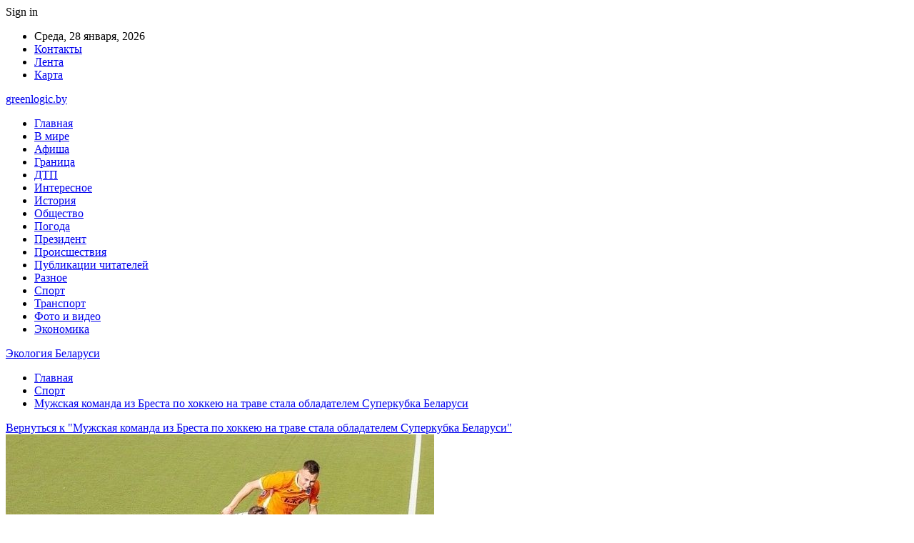

--- FILE ---
content_type: text/html; charset=UTF-8
request_url: https://greenlogic.by/sport/muzhskaya-komanda-iz-bresta-po-hokkeyu-na-trave-stala-obladatelem-superkubka-belarusi.html/attachment/29054
body_size: 18698
content:
	<!DOCTYPE html>
		<!--[if IE 8]>
	<html class="ie ie8" dir="ltr" lang="ru-RU" prefix="og: https://ogp.me/ns#"> <![endif]-->
	<!--[if IE 9]>
	<html class="ie ie9" dir="ltr" lang="ru-RU" prefix="og: https://ogp.me/ns#"> <![endif]-->
	<!--[if gt IE 9]><!-->
<html dir="ltr" lang="ru-RU" prefix="og: https://ogp.me/ns#"> <!--<![endif]-->
	<head>
				<meta charset="UTF-8">
		<meta http-equiv="X-UA-Compatible" content="IE=edge">
		<meta name="viewport" content="width=device-width, initial-scale=1.0">
		<link rel="pingback" href="https://greenlogic.by/xmlrpc.php"/>

		<title>| Экология Беларуси</title>

		<!-- All in One SEO 4.9.0 - aioseo.com -->
	<meta name="robots" content="max-snippet:-1, max-image-preview:large, max-video-preview:-1" />
	<meta name="author" content="admin"/>
	<link rel="canonical" href="https://greenlogic.by/sport/muzhskaya-komanda-iz-bresta-po-hokkeyu-na-trave-stala-obladatelem-superkubka-belarusi.html/attachment/29054" />
	<meta name="generator" content="All in One SEO (AIOSEO) 4.9.0" />
		<meta property="og:locale" content="ru_RU" />
		<meta property="og:site_name" content="Экология Беларуси |" />
		<meta property="og:type" content="article" />
		<meta property="og:title" content="| Экология Беларуси" />
		<meta property="og:url" content="https://greenlogic.by/sport/muzhskaya-komanda-iz-bresta-po-hokkeyu-na-trave-stala-obladatelem-superkubka-belarusi.html/attachment/29054" />
		<meta property="article:published_time" content="2023-09-09T01:23:59+00:00" />
		<meta property="article:modified_time" content="2023-09-09T01:23:59+00:00" />
		<meta name="twitter:card" content="summary" />
		<meta name="twitter:title" content="| Экология Беларуси" />
		<script type="application/ld+json" class="aioseo-schema">
			{"@context":"https:\/\/schema.org","@graph":[{"@type":"BreadcrumbList","@id":"https:\/\/greenlogic.by\/sport\/muzhskaya-komanda-iz-bresta-po-hokkeyu-na-trave-stala-obladatelem-superkubka-belarusi.html\/attachment\/29054#breadcrumblist","itemListElement":[{"@type":"ListItem","@id":"https:\/\/greenlogic.by#listItem","position":1,"name":"\u0413\u043b\u0430\u0432\u043d\u0430\u044f","item":"https:\/\/greenlogic.by"},{"@type":"ListItem","@id":"https:\/\/greenlogic.by\/sport\/muzhskaya-komanda-iz-bresta-po-hokkeyu-na-trave-stala-obladatelem-superkubka-belarusi.html\/attachment\/29054#listItem","position":2,"previousItem":{"@type":"ListItem","@id":"https:\/\/greenlogic.by#listItem","name":"\u0413\u043b\u0430\u0432\u043d\u0430\u044f"}}]},{"@type":"ItemPage","@id":"https:\/\/greenlogic.by\/sport\/muzhskaya-komanda-iz-bresta-po-hokkeyu-na-trave-stala-obladatelem-superkubka-belarusi.html\/attachment\/29054#itempage","url":"https:\/\/greenlogic.by\/sport\/muzhskaya-komanda-iz-bresta-po-hokkeyu-na-trave-stala-obladatelem-superkubka-belarusi.html\/attachment\/29054","name":"| \u042d\u043a\u043e\u043b\u043e\u0433\u0438\u044f \u0411\u0435\u043b\u0430\u0440\u0443\u0441\u0438","inLanguage":"ru-RU","isPartOf":{"@id":"https:\/\/greenlogic.by\/#website"},"breadcrumb":{"@id":"https:\/\/greenlogic.by\/sport\/muzhskaya-komanda-iz-bresta-po-hokkeyu-na-trave-stala-obladatelem-superkubka-belarusi.html\/attachment\/29054#breadcrumblist"},"author":{"@id":"https:\/\/greenlogic.by\/author\/admin#author"},"creator":{"@id":"https:\/\/greenlogic.by\/author\/admin#author"},"datePublished":"2023-09-09T04:23:59+03:00","dateModified":"2023-09-09T04:23:59+03:00"},{"@type":"Organization","@id":"https:\/\/greenlogic.by\/#organization","name":"\u042d\u043a\u043e\u043b\u043e\u0433\u0438\u044f \u0411\u0435\u043b\u0430\u0440\u0443\u0441\u0438","url":"https:\/\/greenlogic.by\/"},{"@type":"Person","@id":"https:\/\/greenlogic.by\/author\/admin#author","url":"https:\/\/greenlogic.by\/author\/admin","name":"admin","image":{"@type":"ImageObject","@id":"https:\/\/greenlogic.by\/sport\/muzhskaya-komanda-iz-bresta-po-hokkeyu-na-trave-stala-obladatelem-superkubka-belarusi.html\/attachment\/29054#authorImage","url":"https:\/\/secure.gravatar.com\/avatar\/312cdcf38b28165683a140e612e3f9539f86d26244a3dfc71ba6b2cdead2a3eb?s=96&d=mm&r=g","width":96,"height":96,"caption":"admin"}},{"@type":"WebSite","@id":"https:\/\/greenlogic.by\/#website","url":"https:\/\/greenlogic.by\/","name":"\u042d\u043a\u043e\u043b\u043e\u0433\u0438\u044f \u0411\u0435\u043b\u0430\u0440\u0443\u0441\u0438","inLanguage":"ru-RU","publisher":{"@id":"https:\/\/greenlogic.by\/#organization"}}]}
		</script>
		<!-- All in One SEO -->


<!-- Better Open Graph, Schema.org & Twitter Integration -->
<meta property="og:locale" content="ru_ru"/>
<meta property="og:site_name" content="Экология Беларуси"/>
<meta property="og:url" content="https://greenlogic.by/sport/muzhskaya-komanda-iz-bresta-po-hokkeyu-na-trave-stala-obladatelem-superkubka-belarusi.html/attachment/29054"/>
<meta property="og:image" content="https://greenlogic.by/wp-content/themes/publisher/images/default-thumb/large.png"/>
<meta property="og:type" content="article"/>
<meta name="twitter:card" content="summary"/>
<meta name="twitter:url" content="https://greenlogic.by/sport/muzhskaya-komanda-iz-bresta-po-hokkeyu-na-trave-stala-obladatelem-superkubka-belarusi.html/attachment/29054"/>
<meta name="twitter:image" content="https://greenlogic.by/wp-content/themes/publisher/images/default-thumb/large.png"/>
<!-- / Better Open Graph, Schema.org & Twitter Integration. -->
<link rel='dns-prefetch' href='//fonts.googleapis.com' />
<link rel="alternate" type="application/rss+xml" title="Экология Беларуси &raquo; Лента" href="https://greenlogic.by/feed" />
<link rel="alternate" type="application/rss+xml" title="Экология Беларуси &raquo; Лента комментариев" href="https://greenlogic.by/comments/feed" />
<link rel="alternate" type="application/rss+xml" title="Экология Беларуси &raquo; Лента комментариев к &laquo;&raquo;" href="https://greenlogic.by/sport/muzhskaya-komanda-iz-bresta-po-hokkeyu-na-trave-stala-obladatelem-superkubka-belarusi.html/attachment/29054/feed" />
<link rel="alternate" title="oEmbed (JSON)" type="application/json+oembed" href="https://greenlogic.by/wp-json/oembed/1.0/embed?url=https%3A%2F%2Fgreenlogic.by%2Fsport%2Fmuzhskaya-komanda-iz-bresta-po-hokkeyu-na-trave-stala-obladatelem-superkubka-belarusi.html%2Fattachment%2F29054" />
<link rel="alternate" title="oEmbed (XML)" type="text/xml+oembed" href="https://greenlogic.by/wp-json/oembed/1.0/embed?url=https%3A%2F%2Fgreenlogic.by%2Fsport%2Fmuzhskaya-komanda-iz-bresta-po-hokkeyu-na-trave-stala-obladatelem-superkubka-belarusi.html%2Fattachment%2F29054&#038;format=xml" />
<style id='wp-img-auto-sizes-contain-inline-css' type='text/css'>
img:is([sizes=auto i],[sizes^="auto," i]){contain-intrinsic-size:3000px 1500px}
/*# sourceURL=wp-img-auto-sizes-contain-inline-css */
</style>
<style id='wp-emoji-styles-inline-css' type='text/css'>

	img.wp-smiley, img.emoji {
		display: inline !important;
		border: none !important;
		box-shadow: none !important;
		height: 1em !important;
		width: 1em !important;
		margin: 0 0.07em !important;
		vertical-align: -0.1em !important;
		background: none !important;
		padding: 0 !important;
	}
/*# sourceURL=wp-emoji-styles-inline-css */
</style>
<style id='wp-block-library-inline-css' type='text/css'>
:root{--wp-block-synced-color:#7a00df;--wp-block-synced-color--rgb:122,0,223;--wp-bound-block-color:var(--wp-block-synced-color);--wp-editor-canvas-background:#ddd;--wp-admin-theme-color:#007cba;--wp-admin-theme-color--rgb:0,124,186;--wp-admin-theme-color-darker-10:#006ba1;--wp-admin-theme-color-darker-10--rgb:0,107,160.5;--wp-admin-theme-color-darker-20:#005a87;--wp-admin-theme-color-darker-20--rgb:0,90,135;--wp-admin-border-width-focus:2px}@media (min-resolution:192dpi){:root{--wp-admin-border-width-focus:1.5px}}.wp-element-button{cursor:pointer}:root .has-very-light-gray-background-color{background-color:#eee}:root .has-very-dark-gray-background-color{background-color:#313131}:root .has-very-light-gray-color{color:#eee}:root .has-very-dark-gray-color{color:#313131}:root .has-vivid-green-cyan-to-vivid-cyan-blue-gradient-background{background:linear-gradient(135deg,#00d084,#0693e3)}:root .has-purple-crush-gradient-background{background:linear-gradient(135deg,#34e2e4,#4721fb 50%,#ab1dfe)}:root .has-hazy-dawn-gradient-background{background:linear-gradient(135deg,#faaca8,#dad0ec)}:root .has-subdued-olive-gradient-background{background:linear-gradient(135deg,#fafae1,#67a671)}:root .has-atomic-cream-gradient-background{background:linear-gradient(135deg,#fdd79a,#004a59)}:root .has-nightshade-gradient-background{background:linear-gradient(135deg,#330968,#31cdcf)}:root .has-midnight-gradient-background{background:linear-gradient(135deg,#020381,#2874fc)}:root{--wp--preset--font-size--normal:16px;--wp--preset--font-size--huge:42px}.has-regular-font-size{font-size:1em}.has-larger-font-size{font-size:2.625em}.has-normal-font-size{font-size:var(--wp--preset--font-size--normal)}.has-huge-font-size{font-size:var(--wp--preset--font-size--huge)}.has-text-align-center{text-align:center}.has-text-align-left{text-align:left}.has-text-align-right{text-align:right}.has-fit-text{white-space:nowrap!important}#end-resizable-editor-section{display:none}.aligncenter{clear:both}.items-justified-left{justify-content:flex-start}.items-justified-center{justify-content:center}.items-justified-right{justify-content:flex-end}.items-justified-space-between{justify-content:space-between}.screen-reader-text{border:0;clip-path:inset(50%);height:1px;margin:-1px;overflow:hidden;padding:0;position:absolute;width:1px;word-wrap:normal!important}.screen-reader-text:focus{background-color:#ddd;clip-path:none;color:#444;display:block;font-size:1em;height:auto;left:5px;line-height:normal;padding:15px 23px 14px;text-decoration:none;top:5px;width:auto;z-index:100000}html :where(.has-border-color){border-style:solid}html :where([style*=border-top-color]){border-top-style:solid}html :where([style*=border-right-color]){border-right-style:solid}html :where([style*=border-bottom-color]){border-bottom-style:solid}html :where([style*=border-left-color]){border-left-style:solid}html :where([style*=border-width]){border-style:solid}html :where([style*=border-top-width]){border-top-style:solid}html :where([style*=border-right-width]){border-right-style:solid}html :where([style*=border-bottom-width]){border-bottom-style:solid}html :where([style*=border-left-width]){border-left-style:solid}html :where(img[class*=wp-image-]){height:auto;max-width:100%}:where(figure){margin:0 0 1em}html :where(.is-position-sticky){--wp-admin--admin-bar--position-offset:var(--wp-admin--admin-bar--height,0px)}@media screen and (max-width:600px){html :where(.is-position-sticky){--wp-admin--admin-bar--position-offset:0px}}

/*# sourceURL=wp-block-library-inline-css */
</style><style id='global-styles-inline-css' type='text/css'>
:root{--wp--preset--aspect-ratio--square: 1;--wp--preset--aspect-ratio--4-3: 4/3;--wp--preset--aspect-ratio--3-4: 3/4;--wp--preset--aspect-ratio--3-2: 3/2;--wp--preset--aspect-ratio--2-3: 2/3;--wp--preset--aspect-ratio--16-9: 16/9;--wp--preset--aspect-ratio--9-16: 9/16;--wp--preset--color--black: #000000;--wp--preset--color--cyan-bluish-gray: #abb8c3;--wp--preset--color--white: #ffffff;--wp--preset--color--pale-pink: #f78da7;--wp--preset--color--vivid-red: #cf2e2e;--wp--preset--color--luminous-vivid-orange: #ff6900;--wp--preset--color--luminous-vivid-amber: #fcb900;--wp--preset--color--light-green-cyan: #7bdcb5;--wp--preset--color--vivid-green-cyan: #00d084;--wp--preset--color--pale-cyan-blue: #8ed1fc;--wp--preset--color--vivid-cyan-blue: #0693e3;--wp--preset--color--vivid-purple: #9b51e0;--wp--preset--gradient--vivid-cyan-blue-to-vivid-purple: linear-gradient(135deg,rgb(6,147,227) 0%,rgb(155,81,224) 100%);--wp--preset--gradient--light-green-cyan-to-vivid-green-cyan: linear-gradient(135deg,rgb(122,220,180) 0%,rgb(0,208,130) 100%);--wp--preset--gradient--luminous-vivid-amber-to-luminous-vivid-orange: linear-gradient(135deg,rgb(252,185,0) 0%,rgb(255,105,0) 100%);--wp--preset--gradient--luminous-vivid-orange-to-vivid-red: linear-gradient(135deg,rgb(255,105,0) 0%,rgb(207,46,46) 100%);--wp--preset--gradient--very-light-gray-to-cyan-bluish-gray: linear-gradient(135deg,rgb(238,238,238) 0%,rgb(169,184,195) 100%);--wp--preset--gradient--cool-to-warm-spectrum: linear-gradient(135deg,rgb(74,234,220) 0%,rgb(151,120,209) 20%,rgb(207,42,186) 40%,rgb(238,44,130) 60%,rgb(251,105,98) 80%,rgb(254,248,76) 100%);--wp--preset--gradient--blush-light-purple: linear-gradient(135deg,rgb(255,206,236) 0%,rgb(152,150,240) 100%);--wp--preset--gradient--blush-bordeaux: linear-gradient(135deg,rgb(254,205,165) 0%,rgb(254,45,45) 50%,rgb(107,0,62) 100%);--wp--preset--gradient--luminous-dusk: linear-gradient(135deg,rgb(255,203,112) 0%,rgb(199,81,192) 50%,rgb(65,88,208) 100%);--wp--preset--gradient--pale-ocean: linear-gradient(135deg,rgb(255,245,203) 0%,rgb(182,227,212) 50%,rgb(51,167,181) 100%);--wp--preset--gradient--electric-grass: linear-gradient(135deg,rgb(202,248,128) 0%,rgb(113,206,126) 100%);--wp--preset--gradient--midnight: linear-gradient(135deg,rgb(2,3,129) 0%,rgb(40,116,252) 100%);--wp--preset--font-size--small: 13px;--wp--preset--font-size--medium: 20px;--wp--preset--font-size--large: 36px;--wp--preset--font-size--x-large: 42px;--wp--preset--spacing--20: 0.44rem;--wp--preset--spacing--30: 0.67rem;--wp--preset--spacing--40: 1rem;--wp--preset--spacing--50: 1.5rem;--wp--preset--spacing--60: 2.25rem;--wp--preset--spacing--70: 3.38rem;--wp--preset--spacing--80: 5.06rem;--wp--preset--shadow--natural: 6px 6px 9px rgba(0, 0, 0, 0.2);--wp--preset--shadow--deep: 12px 12px 50px rgba(0, 0, 0, 0.4);--wp--preset--shadow--sharp: 6px 6px 0px rgba(0, 0, 0, 0.2);--wp--preset--shadow--outlined: 6px 6px 0px -3px rgb(255, 255, 255), 6px 6px rgb(0, 0, 0);--wp--preset--shadow--crisp: 6px 6px 0px rgb(0, 0, 0);}:where(.is-layout-flex){gap: 0.5em;}:where(.is-layout-grid){gap: 0.5em;}body .is-layout-flex{display: flex;}.is-layout-flex{flex-wrap: wrap;align-items: center;}.is-layout-flex > :is(*, div){margin: 0;}body .is-layout-grid{display: grid;}.is-layout-grid > :is(*, div){margin: 0;}:where(.wp-block-columns.is-layout-flex){gap: 2em;}:where(.wp-block-columns.is-layout-grid){gap: 2em;}:where(.wp-block-post-template.is-layout-flex){gap: 1.25em;}:where(.wp-block-post-template.is-layout-grid){gap: 1.25em;}.has-black-color{color: var(--wp--preset--color--black) !important;}.has-cyan-bluish-gray-color{color: var(--wp--preset--color--cyan-bluish-gray) !important;}.has-white-color{color: var(--wp--preset--color--white) !important;}.has-pale-pink-color{color: var(--wp--preset--color--pale-pink) !important;}.has-vivid-red-color{color: var(--wp--preset--color--vivid-red) !important;}.has-luminous-vivid-orange-color{color: var(--wp--preset--color--luminous-vivid-orange) !important;}.has-luminous-vivid-amber-color{color: var(--wp--preset--color--luminous-vivid-amber) !important;}.has-light-green-cyan-color{color: var(--wp--preset--color--light-green-cyan) !important;}.has-vivid-green-cyan-color{color: var(--wp--preset--color--vivid-green-cyan) !important;}.has-pale-cyan-blue-color{color: var(--wp--preset--color--pale-cyan-blue) !important;}.has-vivid-cyan-blue-color{color: var(--wp--preset--color--vivid-cyan-blue) !important;}.has-vivid-purple-color{color: var(--wp--preset--color--vivid-purple) !important;}.has-black-background-color{background-color: var(--wp--preset--color--black) !important;}.has-cyan-bluish-gray-background-color{background-color: var(--wp--preset--color--cyan-bluish-gray) !important;}.has-white-background-color{background-color: var(--wp--preset--color--white) !important;}.has-pale-pink-background-color{background-color: var(--wp--preset--color--pale-pink) !important;}.has-vivid-red-background-color{background-color: var(--wp--preset--color--vivid-red) !important;}.has-luminous-vivid-orange-background-color{background-color: var(--wp--preset--color--luminous-vivid-orange) !important;}.has-luminous-vivid-amber-background-color{background-color: var(--wp--preset--color--luminous-vivid-amber) !important;}.has-light-green-cyan-background-color{background-color: var(--wp--preset--color--light-green-cyan) !important;}.has-vivid-green-cyan-background-color{background-color: var(--wp--preset--color--vivid-green-cyan) !important;}.has-pale-cyan-blue-background-color{background-color: var(--wp--preset--color--pale-cyan-blue) !important;}.has-vivid-cyan-blue-background-color{background-color: var(--wp--preset--color--vivid-cyan-blue) !important;}.has-vivid-purple-background-color{background-color: var(--wp--preset--color--vivid-purple) !important;}.has-black-border-color{border-color: var(--wp--preset--color--black) !important;}.has-cyan-bluish-gray-border-color{border-color: var(--wp--preset--color--cyan-bluish-gray) !important;}.has-white-border-color{border-color: var(--wp--preset--color--white) !important;}.has-pale-pink-border-color{border-color: var(--wp--preset--color--pale-pink) !important;}.has-vivid-red-border-color{border-color: var(--wp--preset--color--vivid-red) !important;}.has-luminous-vivid-orange-border-color{border-color: var(--wp--preset--color--luminous-vivid-orange) !important;}.has-luminous-vivid-amber-border-color{border-color: var(--wp--preset--color--luminous-vivid-amber) !important;}.has-light-green-cyan-border-color{border-color: var(--wp--preset--color--light-green-cyan) !important;}.has-vivid-green-cyan-border-color{border-color: var(--wp--preset--color--vivid-green-cyan) !important;}.has-pale-cyan-blue-border-color{border-color: var(--wp--preset--color--pale-cyan-blue) !important;}.has-vivid-cyan-blue-border-color{border-color: var(--wp--preset--color--vivid-cyan-blue) !important;}.has-vivid-purple-border-color{border-color: var(--wp--preset--color--vivid-purple) !important;}.has-vivid-cyan-blue-to-vivid-purple-gradient-background{background: var(--wp--preset--gradient--vivid-cyan-blue-to-vivid-purple) !important;}.has-light-green-cyan-to-vivid-green-cyan-gradient-background{background: var(--wp--preset--gradient--light-green-cyan-to-vivid-green-cyan) !important;}.has-luminous-vivid-amber-to-luminous-vivid-orange-gradient-background{background: var(--wp--preset--gradient--luminous-vivid-amber-to-luminous-vivid-orange) !important;}.has-luminous-vivid-orange-to-vivid-red-gradient-background{background: var(--wp--preset--gradient--luminous-vivid-orange-to-vivid-red) !important;}.has-very-light-gray-to-cyan-bluish-gray-gradient-background{background: var(--wp--preset--gradient--very-light-gray-to-cyan-bluish-gray) !important;}.has-cool-to-warm-spectrum-gradient-background{background: var(--wp--preset--gradient--cool-to-warm-spectrum) !important;}.has-blush-light-purple-gradient-background{background: var(--wp--preset--gradient--blush-light-purple) !important;}.has-blush-bordeaux-gradient-background{background: var(--wp--preset--gradient--blush-bordeaux) !important;}.has-luminous-dusk-gradient-background{background: var(--wp--preset--gradient--luminous-dusk) !important;}.has-pale-ocean-gradient-background{background: var(--wp--preset--gradient--pale-ocean) !important;}.has-electric-grass-gradient-background{background: var(--wp--preset--gradient--electric-grass) !important;}.has-midnight-gradient-background{background: var(--wp--preset--gradient--midnight) !important;}.has-small-font-size{font-size: var(--wp--preset--font-size--small) !important;}.has-medium-font-size{font-size: var(--wp--preset--font-size--medium) !important;}.has-large-font-size{font-size: var(--wp--preset--font-size--large) !important;}.has-x-large-font-size{font-size: var(--wp--preset--font-size--x-large) !important;}
/*# sourceURL=global-styles-inline-css */
</style>

<style id='classic-theme-styles-inline-css' type='text/css'>
/*! This file is auto-generated */
.wp-block-button__link{color:#fff;background-color:#32373c;border-radius:9999px;box-shadow:none;text-decoration:none;padding:calc(.667em + 2px) calc(1.333em + 2px);font-size:1.125em}.wp-block-file__button{background:#32373c;color:#fff;text-decoration:none}
/*# sourceURL=/wp-includes/css/classic-themes.min.css */
</style>
<link rel='stylesheet' id='widgetopts-styles-css' href='https://greenlogic.by/wp-content/plugins/widget-options/assets/css/widget-options.css?ver=4.1.3' type='text/css' media='all' />
<link rel='stylesheet' id='bf-slick-css' href='https://greenlogic.by/wp-content/themes/publisher/includes/libs/better-framework/assets/css/slick.min.css?ver=3.10.22' type='text/css' media='all' />
<link rel='stylesheet' id='pretty-photo-css' href='https://greenlogic.by/wp-content/themes/publisher/includes/libs/better-framework/assets/css/pretty-photo.min.css?ver=3.10.22' type='text/css' media='all' />
<link rel='stylesheet' id='bs-icons-css' href='https://greenlogic.by/wp-content/themes/publisher/includes/libs/better-framework/assets/css/bs-icons.css?ver=3.10.22' type='text/css' media='all' />
<link rel='stylesheet' id='theme-libs-css' href='https://greenlogic.by/wp-content/themes/publisher/css/theme-libs.min.css?ver=7.7.0' type='text/css' media='all' />
<link rel='stylesheet' id='fontawesome-css' href='https://greenlogic.by/wp-content/themes/publisher/includes/libs/better-framework/assets/css/font-awesome.min.css?ver=3.10.22' type='text/css' media='all' />
<link rel='stylesheet' id='publisher-css' href='https://greenlogic.by/wp-content/themes/publisher/style-7.7.0.min.css?ver=7.7.0' type='text/css' media='all' />
<link rel='stylesheet' id='better-framework-main-fonts-css' href='https://fonts.googleapis.com/css?family=Roboto:400,500,400italic&#038;subset=greek' type='text/css' media='all' />
<script type="text/javascript" src="https://greenlogic.by/wp-includes/js/jquery/jquery.min.js?ver=3.7.1" id="jquery-core-js"></script>
<script type="text/javascript" src="https://greenlogic.by/wp-includes/js/jquery/jquery-migrate.min.js?ver=3.4.1" id="jquery-migrate-js"></script>
<link rel="https://api.w.org/" href="https://greenlogic.by/wp-json/" /><link rel="alternate" title="JSON" type="application/json" href="https://greenlogic.by/wp-json/wp/v2/media/29054" /><link rel="EditURI" type="application/rsd+xml" title="RSD" href="https://greenlogic.by/xmlrpc.php?rsd" />
<meta name="generator" content="WordPress 6.9" />
<link rel='shortlink' href='https://greenlogic.by/?p=29054' />
			<link rel="amphtml" href="https://greenlogic.by/amp/sport/muzhskaya-komanda-iz-bresta-po-hokkeyu-na-trave-stala-obladatelem-superkubka-belarusi.html/attachment/29054"/>
			<script type="application/ld+json">{
    "@context": "http:\/\/schema.org\/",
    "@type": "Organization",
    "@id": "#organization",
    "url": "https:\/\/greenlogic.by\/",
    "name": "\u042d\u043a\u043e\u043b\u043e\u0433\u0438\u044f \u0411\u0435\u043b\u0430\u0440\u0443\u0441\u0438",
    "description": ""
}</script>
<script type="application/ld+json">{
    "@context": "http:\/\/schema.org\/",
    "@type": "WebSite",
    "name": "\u042d\u043a\u043e\u043b\u043e\u0433\u0438\u044f \u0411\u0435\u043b\u0430\u0440\u0443\u0441\u0438",
    "alternateName": "",
    "url": "https:\/\/greenlogic.by\/"
}</script>
<script type="application/ld+json">{
    "@context": "http:\/\/schema.org\/",
    "@type": "ImageObject",
    "datePublished": "2023-09-09",
    "dateModified": "2023-09-09",
    "author": {
        "@type": "Person",
        "@id": "#person-admin",
        "name": "admin"
    },
    "image": {
        "@type": "ImageObject",
        "url": "https:\/\/greenlogic.by\/wp-content\/uploads\/2023\/09\/f3437eff3a894e623be38a36b0700d45-1.jpg",
        "width": 600,
        "height": 400
    },
    "interactionStatistic": [
        {
            "@type": "InteractionCounter",
            "interactionType": "http:\/\/schema.org\/CommentAction",
            "userInteractionCount": "0"
        }
    ],
    "publisher": {
        "@id": "#organization"
    },
    "mainEntityOfPage": "https:\/\/greenlogic.by\/sport\/muzhskaya-komanda-iz-bresta-po-hokkeyu-na-trave-stala-obladatelem-superkubka-belarusi.html\/attachment\/29054"
}</script>
<link rel='stylesheet' id='7.7.0-1769163686' href='https://greenlogic.by/wp-content/bs-booster-cache/1845c66a810723a75b73b3e6a78e40e2.css' type='text/css' media='all' />
<link rel="icon" href="https://greenlogic.by/wp-content/uploads/2021/02/slide-0-kopirovat.jpg" sizes="32x32" />
<link rel="icon" href="https://greenlogic.by/wp-content/uploads/2021/02/slide-0-kopirovat.jpg" sizes="192x192" />
<link rel="apple-touch-icon" href="https://greenlogic.by/wp-content/uploads/2021/02/slide-0-kopirovat.jpg" />
<meta name="msapplication-TileImage" content="https://greenlogic.by/wp-content/uploads/2021/02/slide-0-kopirovat.jpg" />
	</head>

<body class="attachment wp-singular attachment-template-default single single-attachment postid-29054 attachmentid-29054 attachment-jpeg wp-theme-publisher bs-theme bs-publisher bs-publisher-clean-magazine active-light-box active-top-line ltr close-rh page-layout-2-col-right full-width active-sticky-sidebar main-menu-sticky-smart  bs-ll-a" dir="ltr">
		<div class="main-wrap content-main-wrap">
			<header id="header" class="site-header header-style-2 boxed" itemscope="itemscope" itemtype="https://schema.org/WPHeader">

		<section class="topbar topbar-style-1 hidden-xs hidden-xs">
	<div class="content-wrap">
		<div class="container">
			<div class="topbar-inner clearfix">

									<div class="section-links">
													<a class="topbar-sign-in "
							   data-toggle="modal" data-target="#bsLoginModal">
								<i class="fa fa-user-circle"></i> Sign in							</a>

							<div class="modal sign-in-modal fade" id="bsLoginModal" tabindex="-1" role="dialog"
							     style="display: none">
								<div class="modal-dialog" role="document">
									<div class="modal-content">
											<span class="close-modal" data-dismiss="modal" aria-label="Close"><i
														class="fa fa-close"></i></span>
										<div class="modal-body">
											<div id="form_53139_" class="bs-shortcode bs-login-shortcode ">
		<div class="bs-login bs-type-login"  style="display:none">

					<div class="bs-login-panel bs-login-sign-panel bs-current-login-panel">
								<form name="loginform"
				      action="https://greenlogic.by/wp-login.php" method="post">

					
					<div class="login-header">
						<span class="login-icon fa fa-user-circle main-color"></span>
						<p>Welcome, Login to your account.</p>
					</div>
					
					<div class="login-field login-username">
						<input type="text" name="log" id="form_53139_user_login" class="input"
						       value="" size="20"
						       placeholder="Username or Email..." required/>
					</div>

					<div class="login-field login-password">
						<input type="password" name="pwd" id="form_53139_user_pass"
						       class="input"
						       value="" size="20" placeholder="Password..."
						       required/>
					</div>

					
					<div class="login-field">
						<a href="https://greenlogic.by/wp-login.php?action=lostpassword&redirect_to=https%3A%2F%2Fgreenlogic.by%2Fsport%2Fmuzhskaya-komanda-iz-bresta-po-hokkeyu-na-trave-stala-obladatelem-superkubka-belarusi.html%2Fattachment%2F29054"
						   class="go-reset-panel">Forget password?</a>

													<span class="login-remember">
							<input class="remember-checkbox" name="rememberme" type="checkbox"
							       id="form_53139_rememberme"
							       value="forever"  />
							<label class="remember-label">Remember me</label>
						</span>
											</div>

					
					<div class="login-field login-submit">
						<input type="submit" name="wp-submit"
						       class="button-primary login-btn"
						       value="Log In"/>
						<input type="hidden" name="redirect_to" value="https://greenlogic.by/sport/muzhskaya-komanda-iz-bresta-po-hokkeyu-na-trave-stala-obladatelem-superkubka-belarusi.html/attachment/29054"/>
					</div>

									</form>
			</div>

			<div class="bs-login-panel bs-login-reset-panel">

				<span class="go-login-panel"><i
							class="fa fa-angle-left"></i> Sign in</span>

				<div class="bs-login-reset-panel-inner">
					<div class="login-header">
						<span class="login-icon fa fa-support"></span>
						<p>Recover your password.</p>
						<p>A password will be e-mailed to you.</p>
					</div>
										<form name="lostpasswordform" id="form_53139_lostpasswordform"
					      action="https://greenlogic.by/wp-login.php?action=lostpassword"
					      method="post">

						<div class="login-field reset-username">
							<input type="text" name="user_login" class="input" value=""
							       placeholder="Username or Email..."
							       required/>
						</div>

						
						<div class="login-field reset-submit">

							<input type="hidden" name="redirect_to" value=""/>
							<input type="submit" name="wp-submit" class="login-btn"
							       value="Send My Password"/>

						</div>
					</form>
				</div>
			</div>
			</div>
	</div>
										</div>
									</div>
								</div>
							</div>
												</div>
				
				<div class="section-menu">
						<div id="menu-top" class="menu top-menu-wrapper" role="navigation" itemscope="itemscope" itemtype="https://schema.org/SiteNavigationElement">
		<nav class="top-menu-container">

			<ul id="top-navigation" class="top-menu menu clearfix bsm-pure">
									<li id="topbar-date" class="menu-item menu-item-date">
					<span
						class="topbar-date">Среда, 28 января, 2026</span>
					</li>
					<li id="menu-item-34" class="menu-item menu-item-type-post_type menu-item-object-page better-anim-fade menu-item-34"><a href="https://greenlogic.by/kontakty">Контакты</a></li>
<li id="menu-item-35" class="menu-item menu-item-type-post_type menu-item-object-page better-anim-fade menu-item-35"><a href="https://greenlogic.by/lenta">Лента</a></li>
<li id="menu-item-75" class="menu-item menu-item-type-custom menu-item-object-custom better-anim-fade menu-item-75"><a href="/sitemap.xml">Карта</a></li>
			</ul>

		</nav>
	</div>
				</div>
			</div>
		</div>
	</div>
</section>
		<div class="header-inner">
			<div class="content-wrap">
				<div class="container">
					<div class="row">
						<div class="row-height">
							<div class="logo-col col-xs-12">
								<div class="col-inside">
									<div id="site-branding" class="site-branding">
	<p  id="site-title" class="logo h1 text-logo">
	<a href="https://greenlogic.by/" itemprop="url" rel="home">
		greenlogic.by	</a>
</p>
</div><!-- .site-branding -->
								</div>
							</div>
													</div>
					</div>
				</div>
			</div>
		</div>

		<div id="menu-main" class="menu main-menu-wrapper" role="navigation" itemscope="itemscope" itemtype="https://schema.org/SiteNavigationElement">
	<div class="main-menu-inner">
		<div class="content-wrap">
			<div class="container">

				<nav class="main-menu-container">
					<ul id="main-navigation" class="main-menu menu bsm-pure clearfix">
						<li id="menu-item-30" class="menu-item menu-item-type-custom menu-item-object-custom menu-item-home better-anim-fade menu-item-30"><a href="https://greenlogic.by/">Главная</a></li>
<li id="menu-item-31" class="menu-item menu-item-type-taxonomy menu-item-object-category menu-term-1 better-anim-fade menu-item-31"><a href="https://greenlogic.by/category/v-mire">В мире</a></li>
<li id="menu-item-60" class="menu-item menu-item-type-taxonomy menu-item-object-category menu-term-8 better-anim-fade menu-item-60"><a href="https://greenlogic.by/category/afisha">Афиша</a></li>
<li id="menu-item-61" class="menu-item menu-item-type-taxonomy menu-item-object-category menu-term-9 better-anim-fade menu-item-61"><a href="https://greenlogic.by/category/granicza">Граница</a></li>
<li id="menu-item-62" class="menu-item menu-item-type-taxonomy menu-item-object-category menu-term-6 better-anim-fade menu-item-62"><a href="https://greenlogic.by/category/dtp">ДТП</a></li>
<li id="menu-item-63" class="menu-item menu-item-type-taxonomy menu-item-object-category menu-term-10 better-anim-fade menu-item-63"><a href="https://greenlogic.by/category/interesnoe">Интересное</a></li>
<li id="menu-item-64" class="menu-item menu-item-type-taxonomy menu-item-object-category menu-term-11 better-anim-fade menu-item-64"><a href="https://greenlogic.by/category/istoriya">История</a></li>
<li id="menu-item-65" class="menu-item menu-item-type-taxonomy menu-item-object-category menu-term-4 better-anim-fade menu-item-65"><a href="https://greenlogic.by/category/obshhestvo">Общество</a></li>
<li id="menu-item-66" class="menu-item menu-item-type-taxonomy menu-item-object-category menu-term-7 better-anim-fade menu-item-66"><a href="https://greenlogic.by/category/pogoda">Погода</a></li>
<li id="menu-item-67" class="menu-item menu-item-type-taxonomy menu-item-object-category menu-term-12 better-anim-fade menu-item-67"><a href="https://greenlogic.by/category/prezident">Президент</a></li>
<li id="menu-item-68" class="menu-item menu-item-type-taxonomy menu-item-object-category menu-term-13 better-anim-fade menu-item-68"><a href="https://greenlogic.by/category/proisshestviya">Происшествия</a></li>
<li id="menu-item-69" class="menu-item menu-item-type-taxonomy menu-item-object-category menu-term-5 better-anim-fade menu-item-69"><a href="https://greenlogic.by/category/publikaczii-chitatelej">Публикации читателей</a></li>
<li id="menu-item-70" class="menu-item menu-item-type-taxonomy menu-item-object-category menu-term-17 better-anim-fade menu-item-70"><a href="https://greenlogic.by/category/raznoe">Разное</a></li>
<li id="menu-item-71" class="menu-item menu-item-type-taxonomy menu-item-object-category menu-term-14 better-anim-fade menu-item-71"><a href="https://greenlogic.by/category/sport">Спорт</a></li>
<li id="menu-item-72" class="menu-item menu-item-type-taxonomy menu-item-object-category menu-term-16 better-anim-fade menu-item-72"><a href="https://greenlogic.by/category/transport">Транспорт</a></li>
<li id="menu-item-73" class="menu-item menu-item-type-taxonomy menu-item-object-category menu-term-15 better-anim-fade menu-item-73"><a href="https://greenlogic.by/category/foto-i-video">Фото и видео</a></li>
<li id="menu-item-74" class="menu-item menu-item-type-taxonomy menu-item-object-category menu-term-18 better-anim-fade menu-item-74"><a href="https://greenlogic.by/category/ekonomika">Экономика</a></li>
					</ul><!-- #main-navigation -->
									</nav><!-- .main-menu-container -->

			</div>
		</div>
	</div>
</div><!-- .menu -->
	</header><!-- .header -->
	<div class="rh-header clearfix dark deferred-block-exclude">
		<div class="rh-container clearfix">

			<div class="menu-container close">
				<span class="menu-handler"><span class="lines"></span></span>
			</div><!-- .menu-container -->

			<div class="logo-container rh-text-logo">
				<a href="https://greenlogic.by/" itemprop="url" rel="home">
					Экология Беларуси				</a>
			</div><!-- .logo-container -->
		</div><!-- .rh-container -->
	</div><!-- .rh-header -->
<nav role="navigation" aria-label="Breadcrumbs" class="bf-breadcrumb clearfix bc-top-style"><div class="container bf-breadcrumb-container"><ul class="bf-breadcrumb-items" itemscope itemtype="http://schema.org/BreadcrumbList"><meta name="numberOfItems" content="3" /><meta name="itemListOrder" content="Ascending" /><li itemprop="itemListElement" itemscope itemtype="http://schema.org/ListItem" class="bf-breadcrumb-item bf-breadcrumb-begin"><a itemprop="item" href="https://greenlogic.by" rel="home"><span itemprop="name">Главная</span></a><meta itemprop="position" content="1" /></li><li itemprop="itemListElement" itemscope itemtype="http://schema.org/ListItem" class="bf-breadcrumb-item"><a itemprop="item" href="https://greenlogic.by/category/sport" ><span itemprop="name">Спорт</span></a><meta itemprop="position" content="2" /></li><li itemprop="itemListElement" itemscope itemtype="http://schema.org/ListItem" class="bf-breadcrumb-item bf-breadcrumb-end"><a itemprop="item" href="https://greenlogic.by/sport/muzhskaya-komanda-iz-bresta-po-hokkeyu-na-trave-stala-obladatelem-superkubka-belarusi.html" ><span itemprop="name">Мужская команда из Бреста по хоккею на траве стала обладателем Суперкубка Беларуси</span></a><meta itemprop="position" content="3" /></li></ul></div></nav><div class="content-wrap">
		<main id="content" class="content-container">

		<div class="container layout-2-col layout-2-col-1 layout-right-sidebar layout-bc-before">
			<div class="row main-section">
										<div class="col-sm-8 content-column">
								<article id="post-29054" class="post-29054 attachment type-attachment status-inherit  single-attachment-content">
					<div class="return-to">
				<a href="https://greenlogic.by/sport/muzhskaya-komanda-iz-bresta-po-hokkeyu-na-trave-stala-obladatelem-superkubka-belarusi.html" class="heading-typo"><i
						class="fa fa-angle-left"></i> Вернуться к &quot;Мужская команда из Бреста по хоккею на траве стала обладателем Суперкубка Беларуси&quot;</a>
			</div>
					<div class="single-featured">
							<a class="post-thumbnail" href="https://greenlogic.by/wp-content/uploads/2023/09/f3437eff3a894e623be38a36b0700d45-1.jpg">
					<img src="https://greenlogic.by/wp-content/uploads/2023/09/f3437eff3a894e623be38a36b0700d45-1.jpg"
					     alt="">
				</a>
						</div>

		<header class="attachment-header">
					</header>

					<div class="pagination bs-links-pagination clearfix" itemscope="itemscope" itemtype="https://schema.org/SiteNavigationElement/Pagination">
									<div
						class="newer"><a href='https://greenlogic.by/sport/muzhskaya-komanda-iz-bresta-po-hokkeyu-na-trave-stala-obladatelem-superkubka-belarusi.html/attachment/f3437eff3a894e623be38a36b0700d45'>следующий <i class="fa fa-angle-double-right"></i></a></div>
								</div>
						<div class="parent-images clearfix">
			<ul class="listing listing-attachment-siblings columns-5">
										<li class="listing-item listing-item-current item-29054">
							<div class="img-holder"
								 data-src="https://greenlogic.by/wp-content/uploads/2023/09/f3437eff3a894e623be38a36b0700d45-1.jpg">
								<i class="fa fa-eye"></i></div>
						</li>
												<li class="listing-item item-29055">
							<a class="img-holder" itemprop="url" rel="bookmark"
							   href="https://greenlogic.by/sport/muzhskaya-komanda-iz-bresta-po-hokkeyu-na-trave-stala-obladatelem-superkubka-belarusi.html/attachment/f3437eff3a894e623be38a36b0700d45"
								 data-src="https://greenlogic.by/wp-content/uploads/2023/09/f3437eff3a894e623be38a36b0700d45.jpg">
								<i class="fa fa-eye"></i></a>
						</li>
									</ul>
			</div>	</article>
						</div><!-- .content-column -->
												<div class="col-sm-4 sidebar-column sidebar-column-primary">
							<aside id="sidebar-primary-sidebar" class="sidebar" role="complementary" aria-label="Primary Sidebar Sidebar" itemscope="itemscope" itemtype="https://schema.org/WPSideBar">
	<div id="search-2" class=" h-ni w-nt primary-sidebar-widget widget widget_search"><form role="search" method="get" class="search-form clearfix" action="https://greenlogic.by">
	<input type="search" class="search-field"
	       placeholder="Поиск..."
	       value="" name="s"
	       title="Искать:"
	       autocomplete="off">
	<input type="submit" class="search-submit" value="Поиск">
</form><!-- .search-form -->
</div><div id="bs-thumbnail-listing-1-2" class=" h-ni h-bg h-bg-507299 w-t primary-sidebar-widget widget widget_bs-thumbnail-listing-1"><div class=" bs-listing bs-listing-listing-thumbnail-1 bs-listing-single-tab">		<p class="section-heading sh-t3 sh-s7 main-term-none">

		
							<span class="h-text main-term-none main-link">
						 Интересное:					</span>
			
		
		</p>
			<div class="listing listing-thumbnail listing-tb-1 clearfix columns-1">
		<div class="post-18468 type-post format-standard has-post-thumbnail   listing-item listing-item-thumbnail listing-item-tb-1 main-term-8">
	<div class="item-inner clearfix">
					<div class="featured featured-type-featured-image">
				<a  title="Масленица 2023 в Бресте. Программа" data-src="https://greenlogic.by/wp-content/uploads/2023/02/b191a26eebc76b8426077f5df0ebc9f4.jpg" data-bs-srcset="{&quot;baseurl&quot;:&quot;https:\/\/greenlogic.by\/wp-content\/uploads\/2023\/02\/&quot;,&quot;sizes&quot;:{&quot;600&quot;:&quot;b191a26eebc76b8426077f5df0ebc9f4.jpg&quot;}}"						class="img-holder" href="https://greenlogic.by/afisha/maslenicza-2023-v-breste-programma.html"></a>
							</div>
		<p class="title">		<a href="https://greenlogic.by/afisha/maslenicza-2023-v-breste-programma.html" class="post-url post-title">
			Масленица 2023 в Бресте. Программа		</a>
		</p>	</div>
	</div >
	<div class="post-7326 type-post format-standard has-post-thumbnail   listing-item listing-item-thumbnail listing-item-tb-1 main-term-14">
	<div class="item-inner clearfix">
					<div class="featured featured-type-featured-image">
				<a  title="«Динамо-Брест» подписало контракт с 18-летним полузащитником" data-src="https://greenlogic.by/wp-content/uploads/2022/07/280a324d76d71e72fbc1d55733d3892b.jpg" data-bs-srcset="{&quot;baseurl&quot;:&quot;https:\/\/greenlogic.by\/wp-content\/uploads\/2022\/07\/&quot;,&quot;sizes&quot;:{&quot;600&quot;:&quot;280a324d76d71e72fbc1d55733d3892b.jpg&quot;}}"						class="img-holder" href="https://greenlogic.by/sport/dinamo-brest-podpisalo-kontrakt-s-18-letnim-poluzashhitnikom.html"></a>
							</div>
		<p class="title">		<a href="https://greenlogic.by/sport/dinamo-brest-podpisalo-kontrakt-s-18-letnim-poluzashhitnikom.html" class="post-url post-title">
			«Динамо-Брест» подписало контракт с 18-летним полузащитником		</a>
		</p>	</div>
	</div >
	<div class="post-31545 type-post format-standard has-post-thumbnail   listing-item listing-item-thumbnail listing-item-tb-1 main-term-13">
	<div class="item-inner clearfix">
					<div class="featured featured-type-featured-image">
				<a  title="Житель Барановичей избил парня и девушку, потому что ему не понравилось их поведение" data-src="https://greenlogic.by/wp-content/uploads/2023/10/301762407a48fb8259d5d6c5724d91a6.jpg" data-bs-srcset="{&quot;baseurl&quot;:&quot;https:\/\/greenlogic.by\/wp-content\/uploads\/2023\/10\/&quot;,&quot;sizes&quot;:{&quot;600&quot;:&quot;301762407a48fb8259d5d6c5724d91a6.jpg&quot;}}"						class="img-holder" href="https://greenlogic.by/proisshestviya/zhitel-baranovichej-izbil-parnya-i-devushku-potomu-chto-emu-ne-ponravilos-ih-povedenie.html"></a>
							</div>
		<p class="title">		<a href="https://greenlogic.by/proisshestviya/zhitel-baranovichej-izbil-parnya-i-devushku-potomu-chto-emu-ne-ponravilos-ih-povedenie.html" class="post-url post-title">
			Житель Барановичей избил парня и девушку, потому что ему не&hellip;		</a>
		</p>	</div>
	</div >
	<div class="post-5765 type-post format-standard has-post-thumbnail   listing-item listing-item-thumbnail listing-item-tb-1 main-term-18">
	<div class="item-inner clearfix">
					<div class="featured featured-type-featured-image">
				<a  title="Цены на топливо снова увеличиваются в Беларуси" data-src="https://greenlogic.by/wp-content/uploads/2022/06/6a23e8339cbad2a9bf03640bb7909454.jpg" data-bs-srcset="{&quot;baseurl&quot;:&quot;https:\/\/greenlogic.by\/wp-content\/uploads\/2022\/06\/&quot;,&quot;sizes&quot;:{&quot;600&quot;:&quot;6a23e8339cbad2a9bf03640bb7909454.jpg&quot;}}"						class="img-holder" href="https://greenlogic.by/ekonomika/czeny-na-toplivo-snova-uvelichivayutsya-v-belarusi.html"></a>
							</div>
		<p class="title">		<a href="https://greenlogic.by/ekonomika/czeny-na-toplivo-snova-uvelichivayutsya-v-belarusi.html" class="post-url post-title">
			Цены на топливо снова увеличиваются в Беларуси		</a>
		</p>	</div>
	</div >
	<div class="post-32275 type-post format-standard has-post-thumbnail   listing-item listing-item-thumbnail listing-item-tb-1 main-term-9">
	<div class="item-inner clearfix">
					<div class="featured featured-type-featured-image">
				<a  title="Бытовая техника, косметика, БАДы и другое: незаконный груз на 170 тысяч рублей задержали в «Козловичах»" data-src="https://greenlogic.by/wp-content/uploads/2023/11/ceb6a520a3f4345fc562588a05899d38.jpg" data-bs-srcset="{&quot;baseurl&quot;:&quot;https:\/\/greenlogic.by\/wp-content\/uploads\/2023\/11\/&quot;,&quot;sizes&quot;:{&quot;600&quot;:&quot;ceb6a520a3f4345fc562588a05899d38.jpg&quot;}}"						class="img-holder" href="https://greenlogic.by/granicza/bytovaya-tehnika-kosmetika-bady-i-drugoe-nezakonnyj-gruz-na-170-tysyach-rublej-zaderzhali-v-kozlovichah.html"></a>
							</div>
		<p class="title">		<a href="https://greenlogic.by/granicza/bytovaya-tehnika-kosmetika-bady-i-drugoe-nezakonnyj-gruz-na-170-tysyach-rublej-zaderzhali-v-kozlovichah.html" class="post-url post-title">
			Бытовая техника, косметика, БАДы и другое: незаконный груз&hellip;		</a>
		</p>	</div>
	</div >
	</div>
	</div></div><div id="text-2" class=" h-ni w-nt primary-sidebar-widget widget widget_text">			<div class="textwidget"></div>
		</div><div id="nav_menu-2" class=" h-ni h-bg h-bg-507299 w-t primary-sidebar-widget widget widget_nav_menu"><div class="section-heading sh-t3 sh-s7"><span class="h-text">Рубрики</span></div><div class="menu-sajdbar-container"><ul id="menu-sajdbar" class="menu"><li id="menu-item-44" class="menu-item menu-item-type-taxonomy menu-item-object-category menu-item-44"><a href="https://greenlogic.by/category/afisha">Афиша</a></li>
<li id="menu-item-45" class="menu-item menu-item-type-taxonomy menu-item-object-category menu-item-45"><a href="https://greenlogic.by/category/v-mire">В мире</a></li>
<li id="menu-item-46" class="menu-item menu-item-type-taxonomy menu-item-object-category menu-item-46"><a href="https://greenlogic.by/category/granicza">Граница</a></li>
<li id="menu-item-47" class="menu-item menu-item-type-taxonomy menu-item-object-category menu-item-47"><a href="https://greenlogic.by/category/dtp">ДТП</a></li>
<li id="menu-item-48" class="menu-item menu-item-type-taxonomy menu-item-object-category menu-item-48"><a href="https://greenlogic.by/category/interesnoe">Интересное</a></li>
<li id="menu-item-49" class="menu-item menu-item-type-taxonomy menu-item-object-category menu-item-49"><a href="https://greenlogic.by/category/istoriya">История</a></li>
<li id="menu-item-50" class="menu-item menu-item-type-taxonomy menu-item-object-category menu-item-50"><a href="https://greenlogic.by/category/obshhestvo">Общество</a></li>
<li id="menu-item-51" class="menu-item menu-item-type-taxonomy menu-item-object-category menu-item-51"><a href="https://greenlogic.by/category/pogoda">Погода</a></li>
<li id="menu-item-52" class="menu-item menu-item-type-taxonomy menu-item-object-category menu-item-52"><a href="https://greenlogic.by/category/prezident">Президент</a></li>
<li id="menu-item-53" class="menu-item menu-item-type-taxonomy menu-item-object-category menu-item-53"><a href="https://greenlogic.by/category/proisshestviya">Происшествия</a></li>
<li id="menu-item-54" class="menu-item menu-item-type-taxonomy menu-item-object-category menu-item-54"><a href="https://greenlogic.by/category/publikaczii-chitatelej">Публикации читателей</a></li>
<li id="menu-item-55" class="menu-item menu-item-type-taxonomy menu-item-object-category menu-item-55"><a href="https://greenlogic.by/category/raznoe">Разное</a></li>
<li id="menu-item-56" class="menu-item menu-item-type-taxonomy menu-item-object-category menu-item-56"><a href="https://greenlogic.by/category/sport">Спорт</a></li>
<li id="menu-item-57" class="menu-item menu-item-type-taxonomy menu-item-object-category menu-item-57"><a href="https://greenlogic.by/category/transport">Транспорт</a></li>
<li id="menu-item-58" class="menu-item menu-item-type-taxonomy menu-item-object-category menu-item-58"><a href="https://greenlogic.by/category/foto-i-video">Фото и видео</a></li>
<li id="menu-item-59" class="menu-item menu-item-type-taxonomy menu-item-object-category menu-item-59"><a href="https://greenlogic.by/category/ekonomika">Экономика</a></li>
</ul></div></div><div id="tag_cloud-2" class=" h-ni h-bg h-bg-507299 w-nt primary-sidebar-widget widget widget_tag_cloud"><div class="section-heading sh-t3 sh-s7"><span class="h-text">Метки</span></div><div class="tagcloud"><a href="https://greenlogic.by/tag/tochka" class="tag-cloud-link tag-link-1351 tag-link-position-1" style="font-size: 8.695652173913pt;" aria-label="#tochka (81 элемент)">#tochka</a>
<a href="https://greenlogic.by/tag/avto" class="tag-cloud-link tag-link-92 tag-link-position-2" style="font-size: 13.565217391304pt;" aria-label="#авто (295 элементов)">#авто</a>
<a href="https://greenlogic.by/tag/avtobus" class="tag-cloud-link tag-link-33 tag-link-position-3" style="font-size: 8.3478260869565pt;" aria-label="#автобус (73 элемента)">#автобус</a>
<a href="https://greenlogic.by/tag/baranovichi" class="tag-cloud-link tag-link-28 tag-link-position-4" style="font-size: 12.260869565217pt;" aria-label="#барановичи (210 элементов)">#барановичи</a>
<a href="https://greenlogic.by/tag/belarus" class="tag-cloud-link tag-link-23 tag-link-position-5" style="font-size: 22pt;" aria-label="#беларусь (2&nbsp;772 элемента)">#беларусь</a>
<a href="https://greenlogic.by/tag/beryoza" class="tag-cloud-link tag-link-153 tag-link-position-6" style="font-size: 9.1304347826087pt;" aria-label="#берёза (90 элементов)">#берёза</a>
<a href="https://greenlogic.by/tag/brest" class="tag-cloud-link tag-link-20 tag-link-position-7" style="font-size: 20.695652173913pt;" aria-label="#брест (1&nbsp;970 элементов)">#брест</a>
<a href="https://greenlogic.by/tag/brestskaya_oblast" class="tag-cloud-link tag-link-27 tag-link-position-8" style="font-size: 19.04347826087pt;" aria-label="#брестская_область (1&nbsp;268 элементов)">#брестская_область</a>
<a href="https://greenlogic.by/tag/velo" class="tag-cloud-link tag-link-260 tag-link-position-9" style="font-size: 9.2173913043478pt;" aria-label="#вело (92 элемента)">#вело</a>
<a href="https://greenlogic.by/tag/gibel" class="tag-cloud-link tag-link-68 tag-link-position-10" style="font-size: 12.695652173913pt;" aria-label="#гибель (232 элемента)">#гибель</a>
<a href="https://greenlogic.by/tag/grodnenskaya_oblast" class="tag-cloud-link tag-link-97 tag-link-position-11" style="font-size: 8.7826086956522pt;" aria-label="#гродненская_область (83 элемента)">#гродненская_область</a>
<a href="https://greenlogic.by/tag/grodno" class="tag-cloud-link tag-link-178 tag-link-position-12" style="font-size: 9.0434782608696pt;" aria-label="#гродно (89 элементов)">#гродно</a>
<a href="https://greenlogic.by/tag/dalnobojshhik" class="tag-cloud-link tag-link-31 tag-link-position-13" style="font-size: 9.5652173913043pt;" aria-label="#дальнобойщик (102 элемента)">#дальнобойщик</a>
<a href="https://greenlogic.by/tag/deti" class="tag-cloud-link tag-link-42 tag-link-position-14" style="font-size: 11.652173913043pt;" aria-label="#дети (176 элементов)">#дети</a>
<a href="https://greenlogic.by/tag/zhivotnoe" class="tag-cloud-link tag-link-172 tag-link-position-15" style="font-size: 10.434782608696pt;" aria-label="#животное (129 элементов)">#животное</a>
<a href="https://greenlogic.by/tag/zarplata" class="tag-cloud-link tag-link-52 tag-link-position-16" style="font-size: 10.782608695652pt;" aria-label="#зарплата (141 элемент)">#зарплата</a>
<a href="https://greenlogic.by/tag/zdorove" class="tag-cloud-link tag-link-151 tag-link-position-17" style="font-size: 8.2608695652174pt;" aria-label="#здоровье (71 элемент)">#здоровье</a>
<a href="https://greenlogic.by/tag/kamenecz" class="tag-cloud-link tag-link-85 tag-link-position-18" style="font-size: 8.5217391304348pt;" aria-label="#каменец (77 элементов)">#каменец</a>
<a href="https://greenlogic.by/tag/kobrin" class="tag-cloud-link tag-link-60 tag-link-position-19" style="font-size: 9.4782608695652pt;" aria-label="#кобрин (100 элементов)">#кобрин</a>
<a href="https://greenlogic.by/tag/kontrabanda" class="tag-cloud-link tag-link-190 tag-link-position-20" style="font-size: 10.695652173913pt;" aria-label="#контрабанда (138 элементов)">#контрабанда</a>
<a href="https://greenlogic.by/tag/krazha" class="tag-cloud-link tag-link-185 tag-link-position-21" style="font-size: 10.608695652174pt;" aria-label="#кража (135 элементов)">#кража</a>
<a href="https://greenlogic.by/tag/kurs_valyut" class="tag-cloud-link tag-link-61 tag-link-position-22" style="font-size: 8.2608695652174pt;" aria-label="#курс_валют (72 элемента)">#курс_валют</a>
<a href="https://greenlogic.by/tag/litva" class="tag-cloud-link tag-link-44 tag-link-position-23" style="font-size: 10pt;" aria-label="#литва (115 элементов)">#литва</a>
<a href="https://greenlogic.by/tag/mediczina" class="tag-cloud-link tag-link-278 tag-link-position-24" style="font-size: 8.6086956521739pt;" aria-label="#медицина (78 элементов)">#медицина</a>
<a href="https://greenlogic.by/tag/minsk" class="tag-cloud-link tag-link-231 tag-link-position-25" style="font-size: 12.086956521739pt;" aria-label="#минск (199 элементов)">#минск</a>
<a href="https://greenlogic.by/tag/minskaya_oblast" class="tag-cloud-link tag-link-67 tag-link-position-26" style="font-size: 9.8260869565217pt;" aria-label="#минская_область (108 элементов)">#минская_область</a>
<a href="https://greenlogic.by/tag/moto" class="tag-cloud-link tag-link-259 tag-link-position-27" style="font-size: 8.5217391304348pt;" aria-label="#мото (76 элементов)">#мото</a>
<a href="https://greenlogic.by/tag/moshennichestvo" class="tag-cloud-link tag-link-99 tag-link-position-28" style="font-size: 10.521739130435pt;" aria-label="#мошенничество (132 элемента)">#мошенничество</a>
<a href="https://greenlogic.by/tag/nalog" class="tag-cloud-link tag-link-187 tag-link-position-29" style="font-size: 10.260869565217pt;" aria-label="#налог (122 элемента)">#налог</a>
<a href="https://greenlogic.by/tag/narkotik" class="tag-cloud-link tag-link-131 tag-link-position-30" style="font-size: 8.5217391304348pt;" aria-label="#наркотик (76 элементов)">#наркотик</a>
<a href="https://greenlogic.by/tag/nedvizhimost" class="tag-cloud-link tag-link-100 tag-link-position-31" style="font-size: 9.9130434782609pt;" aria-label="#недвижимость (110 элементов)">#недвижимость</a>
<a href="https://greenlogic.by/tag/ochered" class="tag-cloud-link tag-link-329 tag-link-position-32" style="font-size: 8pt;" aria-label="#очередь (67 элементов)">#очередь</a>
<a href="https://greenlogic.by/tag/pinsk" class="tag-cloud-link tag-link-35 tag-link-position-33" style="font-size: 10.608695652174pt;" aria-label="#пинск (133 элемента)">#пинск</a>
<a href="https://greenlogic.by/tag/pozhar" class="tag-cloud-link tag-link-48 tag-link-position-34" style="font-size: 10pt;" aria-label="#пожар (115 элементов)">#пожар</a>
<a href="https://greenlogic.by/tag/polsha" class="tag-cloud-link tag-link-30 tag-link-position-35" style="font-size: 12.95652173913pt;" aria-label="#польша (249 элементов)">#польша</a>
<a href="https://greenlogic.by/tag/prigovor" class="tag-cloud-link tag-link-87 tag-link-position-36" style="font-size: 9.3913043478261pt;" aria-label="#приговор (96 элементов)">#приговор</a>
<a href="https://greenlogic.by/tag/pyanyj" class="tag-cloud-link tag-link-32 tag-link-position-37" style="font-size: 8.6086956521739pt;" aria-label="#пьяный (79 элементов)">#пьяный</a>
<a href="https://greenlogic.by/tag/rabota" class="tag-cloud-link tag-link-121 tag-link-position-38" style="font-size: 10.521739130435pt;" aria-label="#работа (131 элемент)">#работа</a>
<a href="https://greenlogic.by/tag/rossiya" class="tag-cloud-link tag-link-38 tag-link-position-39" style="font-size: 11.217391304348pt;" aria-label="#россия (156 элементов)">#россия</a>
<a href="https://greenlogic.by/tag/sigareta" class="tag-cloud-link tag-link-293 tag-link-position-40" style="font-size: 8.9565217391304pt;" aria-label="#сигарета (86 элементов)">#сигарета</a>
<a href="https://greenlogic.by/tag/stroitelstvo" class="tag-cloud-link tag-link-169 tag-link-position-41" style="font-size: 8.1739130434783pt;" aria-label="#строительство (69 элементов)">#строительство</a>
<a href="https://greenlogic.by/tag/sud" class="tag-cloud-link tag-link-86 tag-link-position-42" style="font-size: 11.04347826087pt;" aria-label="#суд (152 элемента)">#суд</a>
<a href="https://greenlogic.by/tag/taksi" class="tag-cloud-link tag-link-235 tag-link-position-43" style="font-size: 8.2608695652174pt;" aria-label="#такси (71 элемент)">#такси</a>
<a href="https://greenlogic.by/tag/futbol" class="tag-cloud-link tag-link-57 tag-link-position-44" style="font-size: 11.04347826087pt;" aria-label="#футбол (152 элемента)">#футбол</a>
<a href="https://greenlogic.by/tag/shkola" class="tag-cloud-link tag-link-41 tag-link-position-45" style="font-size: 9.3913043478261pt;" aria-label="#школа (97 элементов)">#школа</a></div>
</div></aside>
						</div><!-- .primary-sidebar-column -->
									</div><!-- .main-section -->
		</div>

	</main><!-- main -->
	</div><!-- .content-wrap -->

	<footer id="site-footer" class="site-footer full-width">
				<div class="copy-footer">
			<div class="content-wrap">
				<div class="container">
										<div class="row footer-copy-row">
						<div class="copy-1 col-lg-6 col-md-6 col-sm-6 col-xs-12">
							© 2026 - Экология Беларуси. Все права защищены.<br /> Любое копирование материалов с нашего ресурса разрешается только с обратной активной ссылкой на страницу статьи. 						</div>
						<div class="copy-2 col-lg-6 col-md-6 col-sm-6 col-xs-12">
							Все материалы опубликованные на сайте взяты с открытых источников и других порталов интернета, все права на авторство принадлежат их законным владельцам.						</div>
					</div>
				</div>
			</div>
		</div>
	</footer><!-- .footer -->
		</div><!-- .main-wrap -->
			<span class="back-top"><i class="fa fa-arrow-up"></i></span>

<script type="speculationrules">
{"prefetch":[{"source":"document","where":{"and":[{"href_matches":"/*"},{"not":{"href_matches":["/wp-*.php","/wp-admin/*","/wp-content/uploads/*","/wp-content/*","/wp-content/plugins/*","/wp-content/themes/publisher/*","/*\\?(.+)"]}},{"not":{"selector_matches":"a[rel~=\"nofollow\"]"}},{"not":{"selector_matches":".no-prefetch, .no-prefetch a"}}]},"eagerness":"conservative"}]}
</script>
<!-- Yandex.Metrika counter -->
<script type="text/javascript" >
   (function(m,e,t,r,i,k,a){m[i]=m[i]||function(){(m[i].a=m[i].a||[]).push(arguments)};
   m[i].l=1*new Date();
   for (var j = 0; j < document.scripts.length; j++) {if (document.scripts[j].src === r) { return; }}
   k=e.createElement(t),a=e.getElementsByTagName(t)[0],k.async=1,k.src=r,a.parentNode.insertBefore(k,a)})
   (window, document, "script", "https://mc.yandex.ru/metrika/tag.js", "ym");

   ym(88231911, "init", {
        clickmap:true,
        trackLinks:true,
        accurateTrackBounce:true,
        webvisor:true,
        ecommerce:"dataLayer"
   });
</script>
<noscript><div><img src="https://mc.yandex.ru/watch/88231911" style="position:absolute; left:-9999px;" alt="" /></div></noscript>
<!-- /Yandex.Metrika counter -->		<div class="rh-cover noscroll gr-5" >
			<span class="rh-close"></span>
			<div class="rh-panel rh-pm">
				<div class="rh-p-h">
											<span class="user-login">
													<span class="user-avatar user-avatar-icon"><i class="fa fa-user-circle"></i></span>
							Sign in						</span>				</div>

				<div class="rh-p-b">
										<div class="rh-c-m clearfix"></div>

											<form role="search" method="get" class="search-form" action="https://greenlogic.by">
							<input type="search" class="search-field"
							       placeholder="Поиск..."
							       value="" name="s"
							       title="Искать:"
							       autocomplete="off">
							<input type="submit" class="search-submit" value="">
						</form>
										</div>
			</div>
							<div class="rh-panel rh-p-u">
					<div class="rh-p-h">
						<span class="rh-back-menu"><i></i></span>
					</div>

					<div class="rh-p-b">
						<div id="form_31415_" class="bs-shortcode bs-login-shortcode ">
		<div class="bs-login bs-type-login"  style="display:none">

					<div class="bs-login-panel bs-login-sign-panel bs-current-login-panel">
								<form name="loginform"
				      action="https://greenlogic.by/wp-login.php" method="post">

					
					<div class="login-header">
						<span class="login-icon fa fa-user-circle main-color"></span>
						<p>Welcome, Login to your account.</p>
					</div>
					
					<div class="login-field login-username">
						<input type="text" name="log" id="form_31415_user_login" class="input"
						       value="" size="20"
						       placeholder="Username or Email..." required/>
					</div>

					<div class="login-field login-password">
						<input type="password" name="pwd" id="form_31415_user_pass"
						       class="input"
						       value="" size="20" placeholder="Password..."
						       required/>
					</div>

					
					<div class="login-field">
						<a href="https://greenlogic.by/wp-login.php?action=lostpassword&redirect_to=https%3A%2F%2Fgreenlogic.by%2Fsport%2Fmuzhskaya-komanda-iz-bresta-po-hokkeyu-na-trave-stala-obladatelem-superkubka-belarusi.html%2Fattachment%2F29054"
						   class="go-reset-panel">Forget password?</a>

													<span class="login-remember">
							<input class="remember-checkbox" name="rememberme" type="checkbox"
							       id="form_31415_rememberme"
							       value="forever"  />
							<label class="remember-label">Remember me</label>
						</span>
											</div>

					
					<div class="login-field login-submit">
						<input type="submit" name="wp-submit"
						       class="button-primary login-btn"
						       value="Log In"/>
						<input type="hidden" name="redirect_to" value="https://greenlogic.by/sport/muzhskaya-komanda-iz-bresta-po-hokkeyu-na-trave-stala-obladatelem-superkubka-belarusi.html/attachment/29054"/>
					</div>

									</form>
			</div>

			<div class="bs-login-panel bs-login-reset-panel">

				<span class="go-login-panel"><i
							class="fa fa-angle-left"></i> Sign in</span>

				<div class="bs-login-reset-panel-inner">
					<div class="login-header">
						<span class="login-icon fa fa-support"></span>
						<p>Recover your password.</p>
						<p>A password will be e-mailed to you.</p>
					</div>
										<form name="lostpasswordform" id="form_31415_lostpasswordform"
					      action="https://greenlogic.by/wp-login.php?action=lostpassword"
					      method="post">

						<div class="login-field reset-username">
							<input type="text" name="user_login" class="input" value=""
							       placeholder="Username or Email..."
							       required/>
						</div>

						
						<div class="login-field reset-submit">

							<input type="hidden" name="redirect_to" value=""/>
							<input type="submit" name="wp-submit" class="login-btn"
							       value="Send My Password"/>

						</div>
					</form>
				</div>
			</div>
			</div>
	</div>					</div>
				</div>
						</div>
		<script type="module"  src="https://greenlogic.by/wp-content/plugins/all-in-one-seo-pack/dist/Lite/assets/table-of-contents.95d0dfce.js?ver=4.9.0" id="aioseo/js/src/vue/standalone/blocks/table-of-contents/frontend.js-js"></script>
<script type="text/javascript" src="https://greenlogic.by/wp-content/themes/publisher/includes/libs/bs-theme-core/lazy-load/assets/js/blazy.min.js?ver=1.11.0" id="blazy-js"></script>
<script type="text/javascript" id="publisher-theme-pagination-js-extra">
/* <![CDATA[ */
var bs_pagination_loc = {"loading":"\u003Cdiv class=\"bs-loading\"\u003E\u003Cdiv\u003E\u003C/div\u003E\u003Cdiv\u003E\u003C/div\u003E\u003Cdiv\u003E\u003C/div\u003E\u003Cdiv\u003E\u003C/div\u003E\u003Cdiv\u003E\u003C/div\u003E\u003Cdiv\u003E\u003C/div\u003E\u003Cdiv\u003E\u003C/div\u003E\u003Cdiv\u003E\u003C/div\u003E\u003Cdiv\u003E\u003C/div\u003E\u003C/div\u003E"};
//# sourceURL=publisher-theme-pagination-js-extra
/* ]]> */
</script>
<script type="text/javascript" src="https://greenlogic.by/wp-content/themes/publisher/includes/libs/bs-theme-core/listing-pagin/assets/js/bs-ajax-pagination.min.js?ver=7.7.0" id="publisher-theme-pagination-js"></script>
<script type="text/javascript" src="https://greenlogic.by/wp-content/themes/publisher/includes/libs/better-framework/assets/js/slick.min.js?ver=3.10.22" id="bf-slick-js"></script>
<script type="text/javascript" src="https://greenlogic.by/wp-content/themes/publisher/includes/libs/better-framework/assets/js/element-query.min.js?ver=3.10.22" id="element-query-js"></script>
<script type="text/javascript" src="https://greenlogic.by/wp-content/themes/publisher/js/theme-libs.min.js?ver=7.7.0" id="theme-libs-js"></script>
<script type="text/javascript" src="https://greenlogic.by/wp-content/themes/publisher/includes/libs/better-framework/assets/js/pretty-photo.min.js?ver=3.10.22" id="pretty-photo-js"></script>
<script type="text/javascript" id="publisher-js-extra">
/* <![CDATA[ */
var publisher_theme_global_loc = {"page":{"boxed":"full-width"},"header":{"style":"style-2","boxed":"boxed"},"ajax_url":"https://greenlogic.by/wp-admin/admin-ajax.php","loading":"\u003Cdiv class=\"bs-loading\"\u003E\u003Cdiv\u003E\u003C/div\u003E\u003Cdiv\u003E\u003C/div\u003E\u003Cdiv\u003E\u003C/div\u003E\u003Cdiv\u003E\u003C/div\u003E\u003Cdiv\u003E\u003C/div\u003E\u003Cdiv\u003E\u003C/div\u003E\u003Cdiv\u003E\u003C/div\u003E\u003Cdiv\u003E\u003C/div\u003E\u003Cdiv\u003E\u003C/div\u003E\u003C/div\u003E","translations":{"tabs_all":"\u0412\u0441\u0435","tabs_more":"\u0411\u043e\u043b\u044c\u0448\u0435","lightbox_expand":"Expand the image","lightbox_close":"Close"},"lightbox":{"not_classes":""},"main_menu":{"more_menu":"enable"},"top_menu":{"more_menu":"enable"},"skyscraper":{"sticky_gap":30,"sticky":false,"position":""},"share":{"more":true},"refresh_googletagads":"1","notification":{"subscribe_msg":"By clicking the subscribe button you will never miss the new articles!","subscribed_msg":"You're subscribed to notifications","subscribe_btn":"Subscribe","subscribed_btn":"Unsubscribe"}};
var publisher_theme_ajax_search_loc = {"ajax_url":"https://greenlogic.by/wp-admin/admin-ajax.php","previewMarkup":"\u003Cdiv class=\"ajax-search-results-wrapper ajax-search-no-product ajax-search-fullwidth\"\u003E\n\t\u003Cdiv class=\"ajax-search-results\"\u003E\n\t\t\u003Cdiv class=\"ajax-ajax-posts-list\"\u003E\n\t\t\t\u003Cdiv class=\"clean-title heading-typo\"\u003E\n\t\t\t\t\u003Cspan\u003E\u0421\u043e\u043e\u0431\u0449\u0435\u043d\u0438\u0439\u003C/span\u003E\n\t\t\t\u003C/div\u003E\n\t\t\t\u003Cdiv class=\"posts-lists\" data-section-name=\"posts\"\u003E\u003C/div\u003E\n\t\t\u003C/div\u003E\n\t\t\u003Cdiv class=\"ajax-taxonomy-list\"\u003E\n\t\t\t\u003Cdiv class=\"ajax-categories-columns\"\u003E\n\t\t\t\t\u003Cdiv class=\"clean-title heading-typo\"\u003E\n\t\t\t\t\t\u003Cspan\u003E\u043a\u0430\u0442\u0435\u0433\u043e\u0440\u0438\u0438\u003C/span\u003E\n\t\t\t\t\u003C/div\u003E\n\t\t\t\t\u003Cdiv class=\"posts-lists\" data-section-name=\"categories\"\u003E\u003C/div\u003E\n\t\t\t\u003C/div\u003E\n\t\t\t\u003Cdiv class=\"ajax-tags-columns\"\u003E\n\t\t\t\t\u003Cdiv class=\"clean-title heading-typo\"\u003E\n\t\t\t\t\t\u003Cspan\u003E\u0422\u0435\u0433\u0438\u003C/span\u003E\n\t\t\t\t\u003C/div\u003E\n\t\t\t\t\u003Cdiv class=\"posts-lists\" data-section-name=\"tags\"\u003E\u003C/div\u003E\n\t\t\t\u003C/div\u003E\n\t\t\u003C/div\u003E\n\t\u003C/div\u003E\n\u003C/div\u003E","full_width":"1"};
//# sourceURL=publisher-js-extra
/* ]]> */
</script>
<script type="text/javascript" src="https://greenlogic.by/wp-content/themes/publisher/js/theme.min.js?ver=7.7.0" id="publisher-js"></script>
<script type="text/javascript" src="https://greenlogic.by/wp-includes/js/comment-reply.min.js?ver=6.9" id="comment-reply-js" async="async" data-wp-strategy="async" fetchpriority="low"></script>
<script id="wp-emoji-settings" type="application/json">
{"baseUrl":"https://s.w.org/images/core/emoji/17.0.2/72x72/","ext":".png","svgUrl":"https://s.w.org/images/core/emoji/17.0.2/svg/","svgExt":".svg","source":{"concatemoji":"https://greenlogic.by/wp-includes/js/wp-emoji-release.min.js?ver=6.9"}}
</script>
<script type="module">
/* <![CDATA[ */
/*! This file is auto-generated */
const a=JSON.parse(document.getElementById("wp-emoji-settings").textContent),o=(window._wpemojiSettings=a,"wpEmojiSettingsSupports"),s=["flag","emoji"];function i(e){try{var t={supportTests:e,timestamp:(new Date).valueOf()};sessionStorage.setItem(o,JSON.stringify(t))}catch(e){}}function c(e,t,n){e.clearRect(0,0,e.canvas.width,e.canvas.height),e.fillText(t,0,0);t=new Uint32Array(e.getImageData(0,0,e.canvas.width,e.canvas.height).data);e.clearRect(0,0,e.canvas.width,e.canvas.height),e.fillText(n,0,0);const a=new Uint32Array(e.getImageData(0,0,e.canvas.width,e.canvas.height).data);return t.every((e,t)=>e===a[t])}function p(e,t){e.clearRect(0,0,e.canvas.width,e.canvas.height),e.fillText(t,0,0);var n=e.getImageData(16,16,1,1);for(let e=0;e<n.data.length;e++)if(0!==n.data[e])return!1;return!0}function u(e,t,n,a){switch(t){case"flag":return n(e,"\ud83c\udff3\ufe0f\u200d\u26a7\ufe0f","\ud83c\udff3\ufe0f\u200b\u26a7\ufe0f")?!1:!n(e,"\ud83c\udde8\ud83c\uddf6","\ud83c\udde8\u200b\ud83c\uddf6")&&!n(e,"\ud83c\udff4\udb40\udc67\udb40\udc62\udb40\udc65\udb40\udc6e\udb40\udc67\udb40\udc7f","\ud83c\udff4\u200b\udb40\udc67\u200b\udb40\udc62\u200b\udb40\udc65\u200b\udb40\udc6e\u200b\udb40\udc67\u200b\udb40\udc7f");case"emoji":return!a(e,"\ud83e\u1fac8")}return!1}function f(e,t,n,a){let r;const o=(r="undefined"!=typeof WorkerGlobalScope&&self instanceof WorkerGlobalScope?new OffscreenCanvas(300,150):document.createElement("canvas")).getContext("2d",{willReadFrequently:!0}),s=(o.textBaseline="top",o.font="600 32px Arial",{});return e.forEach(e=>{s[e]=t(o,e,n,a)}),s}function r(e){var t=document.createElement("script");t.src=e,t.defer=!0,document.head.appendChild(t)}a.supports={everything:!0,everythingExceptFlag:!0},new Promise(t=>{let n=function(){try{var e=JSON.parse(sessionStorage.getItem(o));if("object"==typeof e&&"number"==typeof e.timestamp&&(new Date).valueOf()<e.timestamp+604800&&"object"==typeof e.supportTests)return e.supportTests}catch(e){}return null}();if(!n){if("undefined"!=typeof Worker&&"undefined"!=typeof OffscreenCanvas&&"undefined"!=typeof URL&&URL.createObjectURL&&"undefined"!=typeof Blob)try{var e="postMessage("+f.toString()+"("+[JSON.stringify(s),u.toString(),c.toString(),p.toString()].join(",")+"));",a=new Blob([e],{type:"text/javascript"});const r=new Worker(URL.createObjectURL(a),{name:"wpTestEmojiSupports"});return void(r.onmessage=e=>{i(n=e.data),r.terminate(),t(n)})}catch(e){}i(n=f(s,u,c,p))}t(n)}).then(e=>{for(const n in e)a.supports[n]=e[n],a.supports.everything=a.supports.everything&&a.supports[n],"flag"!==n&&(a.supports.everythingExceptFlag=a.supports.everythingExceptFlag&&a.supports[n]);var t;a.supports.everythingExceptFlag=a.supports.everythingExceptFlag&&!a.supports.flag,a.supports.everything||((t=a.source||{}).concatemoji?r(t.concatemoji):t.wpemoji&&t.twemoji&&(r(t.twemoji),r(t.wpemoji)))});
//# sourceURL=https://greenlogic.by/wp-includes/js/wp-emoji-loader.min.js
/* ]]> */
</script>

</body>
</html>